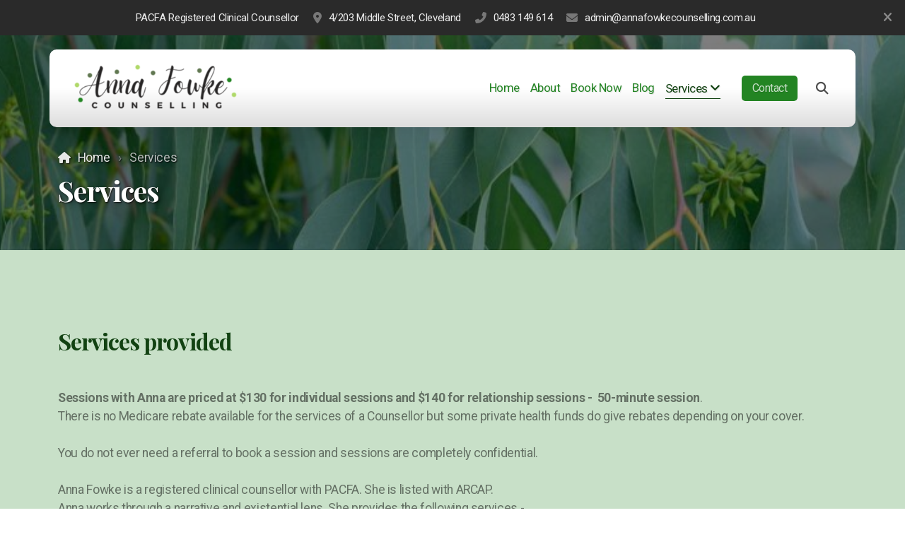

--- FILE ---
content_type: text/html; charset=utf-8
request_url: https://annafowkecounselling.com.au/services
body_size: 24987
content:
<!DOCTYPE html>
<html lang="en" class="ko_Theme ko_ThemeOn">
<head>
	<meta charset="utf-8">
	<meta http-equiv="X-UA-Compatible" content="IE=edge">
	<meta name="viewport" content="width=device-width, initial-scale=1" />
	<meta name="generator" content="Kopage" />
	<meta name="description" content="" />
	<meta name="keywords" content="" />

	<title>Services &mdash; Anna Fowke Counselling | Cleveland | QLD</title>

	<link rel="preconnect" href="https://fonts.googleapis.com" crossorigin><link rel="dns-prefetch" href="https://fonts.googleapis.com" crossorigin>
	<link rel="preconnect" href="https://fonts.gstatic.com" crossorigin><link rel="dns-prefetch" href="https://fonts.gstatic.com" crossorigin>
	<link rel="preconnect" href="https://cdn.jsdelivr.net" crossorigin><link rel="dns-prefetch" href="https://cdn.jsdelivr.net" crossorigin>

	<base href="/">
	<link rel="shortcut icon" href="https://annafowkecounselling.com.au/data/files/favicon.fw.png" />
	<link rel="apple-touch-icon" href="https://annafowkecounselling.com.au/data/files/favicon.fw.png" />

	<script src="https://cdn.jsdelivr.net/npm/jquery@3.6.1/dist/jquery.min.js" type="text/javascript"></script>

	<link href="https://cdn.jsdelivr.net/npm/bootstrap@5.3.3/dist/css/bootstrap.min.css" rel="stylesheet" />
	<link href="//annafowkecounselling.com.au/inc/live.css?ver=4.4.20" type="text/css" rel="stylesheet" /><link href="//fonts.googleapis.com/css?family=Playfair+Display:200,400,700|Roboto:200,400,700&amp;subset=latin-ext&amp;display=swap" rel="stylesheet" type="text/css" />
	

	<!--[if lt IE 9]><script src="https://cdn.jsdelivr.net/npm/html5shiv@3.7.3/dist/html5shiv.min.js"></script><script src="https://cdn.jsdelivr.net/npm/respond.js@1.4.2/dest/respond.min.js"></script><![endif]-->

	<style>:root{--ui-color-accent: #179BD7;--ui-color-accent-75: rgba(23,155,215,0.7);--ui-color-accent-50: rgba(23,155,215,0.5);--ui-color-accent-25: rgba(23,155,215,0.25);--ui-color-accent-light: rgba(23,155,215,0.1);--ui-color-stripes-accent:repeating-linear-gradient(
	-45deg,#005f9b,#179BD7 20px,#005f9b 20px,#005f9b 50px,#179BD7 50px,#179BD7 65px);--ui-color-leftmenu:#293A4A;}</style><style>.ko_Theme .topmenu a:hover, .ko_Theme .topmenu .active a {background:inherit}.ko_Theme .menuHolder li a {margin: 0;padding: 0;border: 0;font-size: 100%;font: inherit;vertical-align: baseline;line-height: 1;color: inherit;text-shadow: none}.ko_Theme .menuHolder li {display: inline-block;padding:0}.ko_Theme .menuHolder{ flex-flow: row wrap}.ko_Theme .menuHolder,.ko_Theme #headerMenu{padding:0}.ko_Theme .logoHolder #logoReplacer h2,.ko_Theme .logoHolder a,.ko_Theme .logoHolder {line-height:1;padding:0;margin:0;height:auto}.ko_Theme .logoHolder img{max-height:auto}.ko_Theme #headerMenu .container {/*overflow:auto;*/display:flex;flex-direction: row;justify-content: space-between;align-items: center}:root{--color1:#238423;--color2:#3a4f1c;--color1_rgb: 35,132,35;--color1_hsl: 120,58%,33%;--color1_hs: 120,58%;--color1_h: 120;--color1_s: 58%;--color1_l: 33%;--color1_25:#c8e0c8;--color1_50:#91c291;--color1_75:#5aa35a;--color1_125:#1a631a;--color1_150:#124212;--color1_175:#092109;--color2_rgb: 58,79,28;--color2_hsl: 85,48%,21%;--color2_hs: 85,48%;--color2_h: 85;--color2_s: 48%;--color2_l: 21%;--color2_25:#ced3c6;--color2_50:#9da78e;--color2_75:#6b7b55;--color2_125:#2c3b15;--color2_150:#1d280e;--color2_175:#0f1407;--color1_bw:rgba(255,255,255,0.8);--color1_25_bw:rgba(0,0,0,0.8);--color1_50_bw:rgba(255,255,255,0.8);--color1_75_bw:rgba(255,255,255,0.8);--color1_125_bw:rgba(255,255,255,0.8);--color1_150_bw:rgba(255,255,255,0.8);--color1_175_bw:rgba(255,255,255,0.8);--color2_bw:rgba(255,255,255,0.8);--color2_25_bw:rgba(0,0,0,0.8);--color2_50_bw:rgba(255,255,255,0.8);--color2_75_bw:rgba(255,255,255,0.8);--color2_125_bw:rgba(255,255,255,0.8);--color2_150_bw:rgba(255,255,255,0.8);--color2_175_bw:rgba(255,255,255,0.8);;--font1:Playfair Display;--font2:Roboto;--font3:Helvetica Neue,sans-serif;--color1_rgb: 35,132,35;--color1_hsl: 120,58%,33%;--color1_hs: 120,58%;--color1_h: 120;--color1_s: 58%;--color1_l: 33%;--color1_25:#c8e0c8;--color1_50:#91c291;--color1_75:#5aa35a;--color1_125:#1a631a;--color1_150:#124212;--color1_175:#092109;--color2_rgb: 58,79,28;--color2_hsl: 85,48%,21%;--color2_hs: 85,48%;--color2_h: 85;--color2_s: 48%;--color2_l: 21%;--color2_25:#ced3c6;--color2_50:#9da78e;--color2_75:#6b7b55;--color2_125:#2c3b15;--color2_150:#1d280e;--color2_175:#0f1407;--color1_bw:rgba(255,255,255,0.8);--color1_25_bw:rgba(0,0,0,0.8);--color1_50_bw:rgba(255,255,255,0.8);--color1_75_bw:rgba(255,255,255,0.8);--color1_125_bw:rgba(255,255,255,0.8);--color1_150_bw:rgba(255,255,255,0.8);--color1_175_bw:rgba(255,255,255,0.8);--color2_bw:rgba(255,255,255,0.8);--color2_25_bw:rgba(0,0,0,0.8);--color2_50_bw:rgba(255,255,255,0.8);--color2_75_bw:rgba(255,255,255,0.8);--color2_125_bw:rgba(255,255,255,0.8);--color2_150_bw:rgba(255,255,255,0.8);--color2_175_bw:rgba(255,255,255,0.8);}#contentArea .koColor {color:#238423;}ul.koCheckList li:before {background:#238423;}.ko_Theme #website .btn-primary {background-color:var(--color1);border-color:var(--color1);}.ko_Theme #website .btn-outline-primary {color:var(--color1);border-color:var(--color1);}.ko_Theme #website .btn-outline-primary:hover {background-color:var(--color1);color:var(--color1_bw);border-color:var(--color1);}#website .page-item.active .page-link {background-color:#238423;color:var(--color1_bw);border-color:var(--color1);}#contentArea a:not(.btn),#contentArea a.btn-link {color:var(--color1)}#website.koMenu a:not(.btn):not(.koMenuButton),#website.koMenu a.btn-link {color:var(--color1)}#website .keditDark .keditWhite a:not(.btn):not(.page-link),#website .keditDark .keditWhite a.btn.btn-link{color:var(--color1)}.ko_Theme #contentArea, .ko_Theme .koThemeDark #contentArea .whiteShadowContainer {color:rgba(0, 0, 0, .5)}#contentArea h1, #contentArea h2, #contentArea h3,#contentArea h1 a, #contentArea h2 a, #contentArea h3 a, .koThemeDark #contentArea .whiteShadowContainer strong, .koThemeDark #contentArea .whiteShadowContainer h1, .koThemeDark #contentArea .whiteShadowContainer h2, .koThemeDark #contentArea .whiteShadowContainer h3{color: var(--color1_150);}#contentArea h4, #contentArea h5, #contentArea h6,#contentArea h4 a, #contentArea h5 a, #contentArea h6 a, .koThemeDark #contentArea .whiteShadowContainer strong, .koThemeDark #contentArea .whiteShadowContainer h4, .koThemeDark #contentArea .whiteShadowContainer h5, .koThemeDark #contentArea .whiteShadowContainer h6 {color: var(--color1_150);}.ko_Theme #website #footerContent {color: rgba(0, 0, 0, .5);}.ko_Theme #website #footerContent h1,.ko_Theme #website #footerContent h2,.ko_Theme #website #footerContent h3,.ko_Theme #website #footerContent h4,.ko_Theme #website #footerContent h5,.ko_Theme #website #footerContent h6 {color: rgba(0, 0, 0, 1);}.ko_Theme #website, .ko_Theme #website p{font-family:var(--font2),sans-serif;}.ko_Theme #website a.btn, .ko_Theme #website button.btn{font-family:var(--font2),sans-serif;}.ko_Theme #website h1,.ko_Theme #website h2,.ko_Theme #website h3{font-family:var(--font1),sans-serif;font-weight:700}.ko_Theme #website h4,.ko_Theme #website h5,.ko_Theme #website h6{font-family:var(--font1),sans-serif;font-weight:700}.ko_Theme #website .topmenu{font-family:var(--font2),sans-serif;font-weight:400}.ko_Theme #website .logoHolder h2{font-family:var(--font1),sans-serif;font-weight:700}.ko_Theme #website #footerContent {font-family:var(--font2),sans-serif;}.ko_Theme #website #footerContent h1,.ko_Theme #website #footerContent h2,.ko_Theme #website #footerContent h3,.ko_Theme #website #footerContent h4,.ko_Theme #website #footerContent h5,.ko_Theme #website #footerContent h6 {font-family:var(--font1),sans-serif;}.ko_Theme .menuHolder li.topmenuSocial > span{margin-top:0px;}.ko_Theme #headerContent:not(.koZeroPadding),.ko_Theme #subpageHeaderContent:not(.koZeroPadding){}.ko_Theme #headerMenu{/*overflow:auto;*//*display:flex;flex-direction: row;justify-content: space-between;align-items: center;*/background:linear-gradient(to bottom,#fff 50%,#ddd);padding:15px 20px 15px 20px;margin:20px 0px 20px 0px;border:0px solid ;border-radius:10px;box-shadow:0 .4375rem 1.8125rem 0 rgba(0,0,0,.09);position:absolute;display:block;position:absolute;z-index:3;;}.ko_Theme .logoHolder{padding:0px;;white-space: nowrap;}.ko_Theme .logoHolder h2{font-size:20px;color:rgb(0, 0, 0);display: flex;align-items: center;min-height:80px;}.ko_Theme .logoHolder img{max-height:80px;height:80px;min-height:80px;}.ko_Theme .menuHolder { display: flex;}.ko_Theme .menuHolder li{}.ko_Theme .menuHolder li a{font-size:17px;color:var(--color1);padding:5px 0px 5px 0px;margin:0px 0px 0px 15px;border-radius:0px;border:solid transparent;border-width:0px 0px 1px 0px;text-shadow:1px 1px 1px rgba(0,0,0,0.1);transition:0.2s all;}.ko_Theme .menuHolder li.active a,.ko_Theme .menuHolder li a:hover{color:var(--color1_150);border-color:var(--color1_150);}.ko_Theme .menuHolder li.accent1 a,.ko_Theme .menuHolder li.accent1.active a{font-size:16px;color:var(--color1_25);background:var(--color1);padding:10px 15px 10px 15px;margin:0px 0px 0px 30px;border-radius:5px;border:0px solid var(--color2_175);}.ko_Theme .menuHolder li.accent1.active a,.ko_Theme .menuHolder li.accent1 a:hover{color:var(--color1_25);background:var(--color1_150);}.ko_Theme .menuHolder li.accent2 a,.ko_Theme .menuHolder li.accent2.active a{font-size:16px;color:rgb(61, 61, 61);background:rgb(222, 222, 222);padding:10px 15px 10px 15px;margin:0px 0px 0px 5px;border-radius:5px;border:0px solid var(--color2);}.ko_Theme .menuHolder li.accent2.active a,.ko_Theme .menuHolder li.accent2 a:hover{color:var(--color2_25);background:var(--color2);border-color:var(--color2);}.ko_Theme .menuHolder li.topmenuSocial a{color:rgb(0, 0, 0)}#contentArea:not(.lpMode) #contentAreaElement + .kedit::before{content:"";white-space:nowrap;display:block;padding-top:110px;}#contentArea:not(.lpMode) #contentAreaElement + .kedit .k_Edit,#contentArea:not(.lpMode) #contentAreaElement + .kedit .koInModuleMenu{top:110px;border-top-right-radius: 4px;}#contentArea:not(.lpMode) #contentAreaElement + .kedit span.k_EditMore{border-radius: 0 4px 4px 0;}.keditColumn .k_Edit,.keditColumn .koInModuleMenu{top:2px!important}.ko_Theme #headerMenu{max-width:90%;margin-right:auto;margin-left:auto}.ko_Theme #headerMenu .container{ max-width: 100%;}@media (min-width: 1200px) {.ko_Theme #headerMenu {max-width: 1140px;}}</style>
</head>
<body class="" >
<div id="websiteLoading" onclick="var elem = document.getElementById('websiteLoading');elem.parentNode.removeChild(elem);" onkeyup="var elem = document.getElementById('websiteLoading');elem.parentNode.removeChild(elem);" class="isLoading isLoading-1"><div style="background:white;position:absolute;top:0;left:0;right:0;bottom:0;height:100%;width:100%" class="d-none"></div><noscript><style>#websiteLoading{display:none!important}body{visibility:visible!important;overflow:auto!important}</style></noscript><style>		body{overflow:hidden}		body.body{visibility:visible;overflow:auto}		#websiteLoading{visibility:visible;position:fixed;top:0;left:0;right:0;bottom:0;transition:0.5s all;z-index:100;background: linear-gradient(135deg, rgba(255,255,255,.95) 20%, rgba(255,255,255,.5), rgba(255,255,255,.95) 80%);cursor:wait}		#websiteLoading.isLoading-1{background:#fff;}		#websiteLoading.isLoaded{opacity:0;cursor:default;pointer-events:none}		@-webkit-keyframes koLoadingRotation {		to {			-webkit-transform: rotate(360deg);					transform: rotate(360deg);		}		}		@keyframes koLoadingRotation {		to {			-webkit-transform: rotate(360deg);					transform: rotate(360deg);		}		}		.isLoading .spinner {		-webkit-animation: koLoadingRotation 1.5s linear infinite;				animation: koLoadingRotation 1.5s linear infinite;			/*will-change: transform;*/		}		.isLoading .spinner .path {		-webkit-animation: dash 1.5s ease-in-out infinite;				animation: dash 1.5s ease-in-out infinite;		}		@-webkit-keyframes dash {		0% {			stroke-dasharray: 1, 150;			stroke-dashoffset: 0;			stroke:var(--color1);		}		50% {			stroke-dasharray: 90, 150;			stroke-dashoffset: -35;			stroke:var(--color2);		}		100% {			stroke-dasharray: 90, 150;			stroke-dashoffset: -124;			stroke:var(--color1);		}		}		@keyframes dash {		0% {			stroke-dasharray: 1, 150;			stroke-dashoffset: 0;			stroke:var(--color1);		}		50% {			stroke-dasharray: 90, 150;			stroke-dashoffset: -35;			stroke:var(--color2);		}		100% {			stroke-dasharray: 90, 150;			stroke-dashoffset: -124;			stroke:var(--color1);		}		}		#websiteLoading::after {			content:"";			background: #fff;			border-radius:100%;			box-shadow: 5px 5px 50px rgba(0,0,0,0.1);			position: absolute;			top: 50%;			left: 50%;			margin: -57px 0 0 -57px;			width: 114px;			height: 114px;		}		</style><svg class="spinner" viewBox="0 0 50 50" style="z-index: 2;position: absolute;top: 50%;left: 50%;width:120px;height:120px;	  margin: -60px 0 0 -60px;"><circle class="path" cx="25" cy="25" r="20" fill="none" stroke-width="2" style="stroke: #ccc; stroke: var(--color1);stroke-linecap: round;"></circle></svg></div><div id="website" class=""><header id="header"><div id="headerMenuBar" style="--headerBanner_text:#ececec;--headerBanner_bg:#2a2a2a;"><div class="container d-flex justify-content-between h-100"><div class="d-flex w-100 justify-content-center" id="headerMenuBar_content"><div class="headerBanner_item headerBanner_html">PACFA Registered Clinical Counsellor
</div><a class="headerBanner_item headerBanner_address" target="_blank" href="https://www.google.com/maps/place/4%2F203%20Middle%20Street%2C%20Cleveland">4/203 Middle Street, Cleveland</a><a class="headerBanner_item headerBanner_phone" href="tel:0483 149 614">0483 149 614</a><a class="headerBanner_item headerBanner_mail" href="mailto:admin@annafowkecounselling.com.au">admin@annafowkecounselling.com.au</a></div><div class="headerBanner_social d-none"><a class="fa-button-Twitter" target="_blank" href="https://twitter.com/AFcounselling"><i class="fab fa-x-twitter fa-2x fa-fw"></i></a><a class="fa-button-Linked" target="_blank" href="https://linkedin.com/https://www.linkedin.com/in/anna-fowke-b391214b"><i class="fab fa-linkedin fa-2x fa-fw"></i></a><a class="koSocialPhoneHover" href="tel:0483149614"><i class="fas fa-fw fa-phone-square-alt"></i></a><a class="koSocialMailHover" href="mailto:admin@annafowkecounselling.com.au"><i class="fas fa-fw fa-envelope"></i></a><style>a.fa-button-Twitter{background-color:#f5f5f5;border:1px solid rgba(0, 0, 0, 0.05);color:#000000}a.fa-button-Twitter:hover{border-color:#999;background:#999;color:#f5f5f5}a.fa-button-Linked{background-color:#f5f5f5;border:1px solid rgba(0, 0, 0, 0.05);color:#1A85BC}a.fa-button-Linked:hover{border-color:#999;background:#999;color:#f5f5f5}</style></div><a href="javascript:void(null)" class="headerBanner_close" onclick="headerBanner_close()"><i class="fas fa-times"></i></a></div></div><div id="headerMenu"><div class="container"><div class="logoHolder skiptranslate"><a href="/" class="logo"><h2><img src="data/files/rectangularlogoafc11-1.png" style="border:0" id="WebsiteLogo" alt="annafowkecounselling.com.au" /></h2></a></div>

	<ul class="menuHolder topmenu">
		<li><a href="https://annafowkecounselling.com.au"><span>Home</span></a></li>
		<li><a href="about"><span>About</span></a></li>
		<li><a href="https://my.powerdiary.com/clientportal/bpmbb"><span>Book Now</span></a></li>
		<li><a href="blog"><span>Blog</span></a></li>
		<li class="item_active active"><a href="services" rel="dropmenu_1_7"><span>Services</span></a></li>
		<li class="accent1"><a href="contact"><span>Contact</span></a></li>
		<li class="topmenuSocial topmenuSocialSearch" rel="Search"><span><a class="koSocial koSocialSearch" href="javascript:void(null)" onclick="$('#searchHolder').addClass('active');setTimeout(function(){$('#searchInput').focus();},100);"><i class="fas fa-search"></i></a></span></li>
	</ul>

</div></div></header><main class="WxEditableArea" id="contentArea"><div id="contentAreaElement" class="kelement"></div><section data-pcid="4007" class="kedit keditDark keditTextShadow lazy entered loaded kfilter1 parallax-window" data-background="data/files/gum-leaves_1664946491.jpg" data-background-pos="1-50% 0" data-src="data/files/gum-leaves_1664946491.jpg" data-parallax="1" data-padding="50-50" data-keditor="1" id="kpg_8131470" style="background: url() no-repeat 50% 0;background-size:cover;;padding-top:50px;padding-bottom:50px">

    <div class="container">

    <div class="row">
        <div class="col-lg">
            <div class="col-container">
            
            <ol class="breadcrumb"><li class="breadcrumb-item"><a href="index.php">Home</a></li><li class="breadcrumb-item"><div class="keditable d-inline-block">Services</div></li></ol>
            <h1 class="keditable">Services</h1>

            </div>
        </div>
    </div>

        
        
    </div>

</section><section class="kedit" data-keditor="1" id="kpg_7886451" data-bgcolor="--color1_25" style="background:var(--color1_25)"><div class="container"><h2 class="keditable mb-5">Services provided</h2><div class="keditable"><b>Sessions with Anna are priced at $130 for individual sessions and $140 for relationship sessions -&nbsp; 50-minute session</b>.&nbsp;<div>There is no Medicare rebate available for the services of a Counsellor but some private health funds do give rebates depending on your cover.&nbsp;<div><br><div>You do not ever need a referral to book a session and sessions are completely confidential.</div><div><br></div><div>Anna Fowke is a registered clinical counsellor with PACFA. She is listed with ARCAP.&nbsp;</div><div>Anna works through a narrative and existential lens. She provides the following services -<div><br><div><ul><li>General counselling for Adults</li><li>Counselling for Children and Adolescents</li><li>Counselling under NDIS funding for plan-managed and self-managed clients</li><li>Grief and Loss Counselling</li><li>Palliative Counselling</li><li>Relationship counselling</li><li>Anxiety and Depression support</li><li>Adjusting to changes in life</li><li>Parenting support</li><li>Support for gender or sexuality-related issues</li><li>And many other things you may be struggling with...</li></ul></div><div></div><div></div></div></div></div></div></div></div></section></main><footer id="footerContent"><section data-pcid="5500.2" id="kedit_nxjr1qjur" class="kedit keditDark keditFooter keditFooter2 p-0 kfilter1 parallax-window lazy entered loaded" data-bgcolor="--color1_125" data-background="data/files/gum-leaves_1664946491.jpg" data-background-pos="1-50% 0" data-parallax="1" data-src="data/files/gum-leaves_1664946491.jpg" style="background: url() no-repeat 50% 0;background-size:cover;;background-color:var(--color1_125)"><div class="container keditFooterLine1">
      <div class="row">
          <div class="col-lg-4">
              <div class="kedit" id="kpg_9044201">
              <img class="keditFooterLogo kimgRemovable kimgfilter4 lazy" alt="annafowkecounselling.com.au" title="" data-src="data/files/rectangularlogoafc11-1.png">
              <div class="keditable skiptranslate mt-4 keditFooterCompany" data-ms-editor="true"><strong>annafowkecounselling.com.au</strong><br>Unit 4 203-205 Middle Street<br>Cleveland, Queensland 4163<br>Australia <br>

</div>
              </div>
              
          </div>
           <div class="col-lg-4">
              <div class="kedit" id="kpg_9417902"><div class="keditable keditable-auto">
              <img class="kimgRemovable kimgfilter4 lazy" alt="annafowkecounselling.com.au" title="" data-src="data/files//cpcemailsignature-3.jpg">
             
              </div></div>
              
          </div>
          <div class="col-lg-4 d-flex flex-column">
              <div class="kedit flex-fill" id="kpg_4376522"><div class="keditable" style="font-size: 18px;" data-ms-editor="true"><!--StartFragment--><b>Acknowledgement to Country</b><!--EndFragment--><div><!--StartFragment-->I acknowledge and pay respect to the past, present, and future Traditional Custodians and Elders and their connection to the cultural, spiritual, and educational practices of Aboriginal and Torres Strait Islander people. I acknowledge their deep connection to land and sea, and I also acknowledge that this land was never ceded. As I live, work, and play on the unceded land of the Quandamooka people, I commit to working towards the acknowledgement of history and ongoing intergenerational trauma and to my active reconciliation practices as a white Australian. I invite you to join me in this commitment. </div><div><!--EndFragment--><br>
                 

<!-- End Verification -->

                  </div>                 
                  
                  </div></div></div>
              <div class="kedit keditFooterApp" id="kpg_7334373"><div class="footerHolder" id="keditFooterModule"></div></div>
          </div>
      </div>
  

    <div class="keditFooterLine2 keditFooterLineDarker">
        <div class="container text-center">
            <div class="kedit" id="kpg_1493884"><div class="keditable keditFooterCopyright" data-ms-editor="true">Copyright ©2022 annafowkecounselling.com.au, All rights reserved.&nbsp; <a href="terms-of-use">Legals</a></div></div>
        </div>
    </div></section></footer></div><a id="scrollToTop" href="javascript:void(null)"><i class="fa fa-fw fa-arrow-up"></i></a><script data-id="websiteLoading">$(document).ready(function(){

						$('#websiteLoading').removeClass('isLoading-1');
						setTimeout(function(){

							var c=$('#websiteLoading');
							if(c.length>0){
								//$('body').attr('id','body');
								$('body').addClass('body');
								$('#websiteLoading').addClass('isLoaded');
								setTimeout(function(){$('#websiteLoading').remove()},1000);
							}

						},3000);
					});window.onload = function(){$('#websiteLoading').addClass('isLoaded');
				//$('body').attr('id','body');
				$('body').addClass('body');
				setTimeout(function(){$('#websiteLoading').remove()},500);$(document).keyup(function(e){if((e.ctrlKey || e.metaKey)&&e.keyCode==27){window.location.href="?open=login";}});};</script><script>var koSiteName="annafowkecounselling.com.au";$(function(){$(".koLeftMenuOpener").removeClass("invisible");})</script><div id="searchHolder">
		<form method="get" action="">
			<div>Search</div>
			<input type="text" autocomplete="off" name="search" id="searchInput" class="form-control">
			<button type="submit" class="btn btn-color1"><i class="fas fa-search"></i></button>
			<button type="reset" class="btn btn-light" onclick="$('#searchHolder').removeClass('active')"><i class="fas fa-times"></i></button>
		</form></div><script>var magnificPopupInit=function(){$('a.lightbox').magnificPopup({type:'image',gallery:{enabled:true}});}</script><link rel="stylesheet" href="https://cdn.jsdelivr.net/npm/magnific-popup@1.1.0/dist/magnific-popup.min.css" /><script async src="https://cdn.jsdelivr.net/npm/magnific-popup@1.1.0/dist/jquery.magnific-popup.min.js" onload="magnificPopupInit()"></script>
<!--Google Analytics--><script async src="https://www.googletagmanager.com/gtag/js?id=G-NZ8JB8HQKQ"></script><script>window.dataLayer=window.dataLayer||[];function gtag(){dataLayer.push(arguments);}gtag('js',new Date());gtag('config','G-NZ8JB8HQKQ',{'anonymize_ip':true});</script> 
<script src="https://cdn.jsdelivr.net/npm/instant.page@5.2.0/instantpage.min.js" type="module" defer></script><script>var menuCaption = "Select a page";</script><script type="text/javascript" src="//annafowkecounselling.com.au/inc/live.js?4.4.20" async></script><link href="https://cdn.jsdelivr.net/npm/@fortawesome/fontawesome-free@6.4.2/css/all.min.css" rel="stylesheet" /><script src="https://cdn.jsdelivr.net/npm/bootstrap@5.3.3/dist/js/bootstrap.bundle.min.js" type="text/javascript"></script>
	<!-- AOS (Animate on Scroll) -->
	<link rel="stylesheet" href="https://cdn.jsdelivr.net/npm/aos@2.3.4/dist/aos.css" />
<script src="https://cdn.jsdelivr.net/npm/aos@2.3.4/dist/aos.min.js" defer></script><script>$(function(){AOS.init({offset:-10,delay:100,duration:800,easing:'ease',anchorPlacement:'top-bottom'});})</script><script>$(function(e){var a = 400,s = e('#scrollToTop');e(window).scroll(function(){e(this).scrollTop() > a ? s.addClass('active') : s.removeClass('active')}), s.on('click',function(a){s.removeClass('active');e('body,html').animate({scrollTop: 0});})})</script><script>$(function(){var dataText="supermode=update&mode=auto";$.ajax({type: "POST",url: "index.php",data: dataText,success: function(data) {console.log("AutoUpdate Status: "+data)}});});</script>
<ul id="dropmenu_1_7" class="dropmenudiv dropfirst">
<li><a href="couples-counselling"><span>Couples Counselling</span></a></li>
<li><a href="general-counselling-for-adults-adolescents-and-children"><span>General Counselling for Adults, Adolescents and Children</span></a></li>
</ul><script type="text/javascript" id="jsMenusSetup">window.addEventListener('load',function(){ddlevelsmenu.setup("1", "topbar","0","0");});</script>
</body></html>

--- FILE ---
content_type: application/javascript
request_url: https://annafowkecounselling.com.au/inc/live.js?4.4.20
body_size: 38874
content:
/*4.4.20|*/;var moveLeft={};var moveUp={};var ddlevelsmenu={enableshim:!1,arrowpointers:{downarrow:['[data-uri]',0,0],rightarrow:['[data-uri]',0,0],showarrow:{toplevel:!1,sublevel:!1}},hideinterval:500,effects:{enableswipe:!1,enablefade:!1,duration:300},httpsiframesrc:'blank.htm',topmenuids:[],topitems:{},subuls:{},lastactivesubul:{},topitemsindex:-1,ulindex:-1,hidetimers:{},shimadded:!1,nonFF:!/Firefox[\/\s](\d+\.\d+)/.test(navigator.userAgent),getoffset:function(e,t){return(e.offsetParent)?e[t]+this.getoffset(e.offsetParent,t):e[t]},getoffsetof:function(e,t){var i=jQuery(e).position();e._offsets={left:i.left+parseInt(moveLeft[t]),top:i.top+parseInt(moveUp[t])}},getwindowsize:function(){this.docwidth=jQuery(window).width()-25;this.docheight=jQuery(window).height()-25},gettopitemsdimensions:function(){for(var n=0;n<this.topmenuids.length;n++){var o=this.topmenuids[n];for(var i=0;i<this.topitems[o].length;i++){var e=this.topitems[o][i];if(typeof e!=='undefined'){var t=document.getElementById(e.getAttribute('rel'));if(t!==null)e._dimensions={w:e.offsetWidth,h:e.offsetHeight,submenuw:t.offsetWidth,submenuh:t.offsetHeight}}}}},isContained:function(e,t){var t=window.event||t,i=t.relatedTarget||((t.type=='mouseover')?t.fromElement:t.toElement);while(i&&i!=e)try{i=i.parentNode}catch(n){i=e};if(i==e)return!0;else return!1},addpointer:function(e,t,i,n){var o=document.createElement('img');o.src=i[0];o.style.width=i[1]+'px';o.style.height=i[2]+'px';if(t=='rightarrowpointer'){o.style.left=e.offsetWidth-i[2]-2+'px'};o.className=t;var a=e.childNodes[e.firstChild.nodeType!=1?1:0];if(a&&a.tagName=='SPAN'){e=a};if(n=='before')e.insertBefore(o,e.firstChild);else e.appendChild(o)},css:function(e,t,i){var n=new RegExp('(^|\\s+)'+t+'($|\\s+)','ig');if(i=='check')return n.test(e.className);else if(i=='remove')e.className=e.className.replace(n,'');else if(i=='add'&&!n.test(e.className))e.className+=' '+t},addshimmy:function(e){var t=(!window.opera)?document.createElement('iframe'):document.createElement('div');t.className='ddiframeshim';t.setAttribute('src',location.protocol=='https:'?this.httpsiframesrc:'about:blank');t.setAttribute('frameborder','0');e.appendChild(t);try{t.style.filter='progid:DXImageTransform.Microsoft.Alpha(style=0,opacity=0)'}catch(i){};return t},positionshim:function(e,t,i,n,o){if(e._istoplevel){var o=window.pageYOffset?window.pageYOffset:this.standardbody.scrollTop,a=e._offsets.top-o,s=o+this.docheight-e._offsets.top-e._dimensions.h;if(a>0){this.shimmy.topshim.style.left=n+'px';this.shimmy.topshim.style.top=o+'px';this.shimmy.topshim.style.width='99%';this.shimmy.topshim.style.height=a+'px'};if(s>0){this.shimmy.bottomshim.style.left=n+'px';this.shimmy.bottomshim.style.top=e._offsets.top+e._dimensions.h+'px';this.shimmy.bottomshim.style.width='99%';this.shimmy.bottomshim.style.height=s+'px'}}},hideshim:function(){this.shimmy.topshim.style.width=this.shimmy.bottomshim.style.width=0;this.shimmy.topshim.style.height=this.shimmy.bottomshim.style.height=0},buildmenu:function(e,t,i,n,s,r,o){i._master=e;i._pos=s;i._istoplevel=r;var l=1,d;if(r)d=o;if($('html').hasClass('koTheme4'))l=2;if(r){var a=$(i).find('span');if(l==2){a.find('i').remove();a.append(' <i class="fa fa-angle-right"></i>');o='sidebar'}
else{a.find('i').remove();a.append(' <i class="fa fa-angle-down"></i>')};this.addEvent(i,function(e){ddlevelsmenu.hidemenu(ddlevelsmenu.subuls[this._master][parseInt(this._pos)])},'click')}
else{o='sidebar';if(typeof n==='object'){var a=$(i).first('span');a.find('i').remove();a.prepend('<i class="fa fa-angle-right float-right" style="line-height:35px;width:22px;"></i>')}};this.subuls[e][s]=n;i._dimensions={w:jQuery(i).width(),h:jQuery(i).outerHeight(),submenuw:jQuery(n).width(),submenuh:jQuery(n).height()};this.getoffsetof(i);jQuery(n).css({left:0,top:0,visibility:'hidden'});this.addEvent(i,function(t){if(!ddlevelsmenu.isContained(this,t)){var a=ddlevelsmenu.subuls[this._master][parseInt(this._pos)];if(this._istoplevel){ddlevelsmenu.css(this,'selected','add');clearTimeout(ddlevelsmenu.hidetimers[this._master][this._pos])};ddlevelsmenu.getoffsetof(i,e);var r=window.pageXOffset?window.pageXOffset:ddlevelsmenu.standardbody.scrollLeft,n=window.pageYOffset?window.pageYOffset:ddlevelsmenu.standardbody.scrollTop,d=jQuery(this).offset().left+this._dimensions.submenuw+(this._istoplevel&&o=='topbar'?0:this._dimensions.w),u=jQuery(this).offset().top+this._dimensions.submenuh,l=(this._istoplevel?jQuery(this).offset().left+(o=='sidebar'?this._dimensions.w:0):this._dimensions.w);if(d-r>ddlevelsmenu.docwidth){l+=-this._dimensions.submenuw+(this._istoplevel&&o=='topbar'?this._dimensions.w:-this._dimensions.w)};var s=(this._istoplevel?jQuery(this).offset().top+(o=='sidebar'?0:this._dimensions.h):jQuery(this).position().top);if(u-n>ddlevelsmenu.docheight){if(this._dimensions.submenuh<jQuery(this).offset().top+(o=='sidebar'?this._dimensions.h:0)-n){s+=-this._dimensions.submenuh+(this._istoplevel&&o=='topbar'?-this._dimensions.h:this._dimensions.h)}
else{s+=-(jQuery(this).offset().top-n)+(this._istoplevel&&o=='topbar'?-this._dimensions.h:0)}};if(this._istoplevel)jQuery(a).css({top:s+parseInt(moveUp[e]),left:l+parseInt(moveLeft[e])});else jQuery(a).css({top:s,left:l});if(ddlevelsmenu.enableshim&&(ddlevelsmenu.effects.enableswipe==!1||ddlevelsmenu.nonFF)){ddlevelsmenu.positionshim(i,a,o,r,n)}
else{a.FFscrollInfo={x:r,y:n}};clearTimeout(ddlevelsmenu.hidetimers[this._master][this._pos]);ddlevelsmenu.showmenu(i,a,o)}},'mouseover');this.addEvent(i,function(e){var t=ddlevelsmenu.subuls[this._master][parseInt(this._pos)];if(this._istoplevel){if(!ddlevelsmenu.isContained(this,e)&&!ddlevelsmenu.isContained(t,e)){ddlevelsmenu.hidetimers[this._master][this._pos]=setTimeout(function(){ddlevelsmenu.hidemenu(t)},ddlevelsmenu.hideinterval)}}
else if(!this._istoplevel&&!ddlevelsmenu.isContained(this,e)){ddlevelsmenu.hidetimers[this._master][this._pos]=setTimeout(function(){ddlevelsmenu.hidemenu(t)},ddlevelsmenu.hideinterval)}},'mouseout')},setopacity:function(e,t){e.style.opacity=t;if(typeof e.style.opacity!='string'){e.style.MozOpacity=t;if(e.filters){e.style.filter='progid:DXImageTransform.Microsoft.alpha(opacity='+t*100+')'}}},showmenu:function(e,t,i){var n='#'+t.id;if(jQuery(n).css('visibility')=='visible'&&jQuery(n).css('display')=='block')return;jQuery(n).css({'margin':'0','padding':'0','visibility':'visible','display':'none'});if(this.effects.enableswipe){jQuery(n).slideDown()}
else if(this.effects.enablefade){jQuery(n).fadeIn()}
else{jQuery(n).show()};jQuery(n).addClass('active');return},hidemenu:function(e){jQuery('#'+e.id).removeClass('active').stop().hide()},addEvent:function(e,t,i){if(e.addEventListener)e.addEventListener(i,t,!1);else if(e.attachEvent)e.attachEvent('on'+i,function(){return t.call(e,window.event)})},init:function(e,t){this.standardbody=(document.compatMode=='CSS1Compat')?document.documentElement:document.body;this.topitemsindex=0;this.ulindex=0;this.topmenuids.push(e);this.topitems[e]=[];this.subuls[e]=[];this.hidetimers[e]=[];if(this.enableshim&&!this.shimadded){this.shimmy={};this.shimmy.topshim=this.addshimmy(document.body);this.shimmy.bottomshim=this.addshimmy(document.body);this.shimadded=!0};var a=jQuery('a[rel^=\'dropmenu_'+e+'_\']');this.getwindowsize();for(var n=0;n<a.length;n++){var l=[];if(a[n].getAttribute('rel')){var r=a[n];l=a[n].getAttribute('rel').split('_');this.realpageid=l[1]+'_'+l[2];this.topitemsindex++;this.ulindex++;this.topitems[e][this.topitemsindex]=r;var i=document.getElementById(r.getAttribute('rel'));i._master=e;i._pos=this.topitemsindex;this.addEvent(i,function(){ddlevelsmenu.hidemenu(this)},'click');var u=(t=='sidebar')?'rightarrowpointer':'downarrowpointer',c=(t=='sidebar')?this.arrowpointers.rightarrow:this.arrowpointers.downarrow;this.buildmenu(e,this.realpageid,r,i,this.ulindex,!0,t);i.onmouseover=function(){clearTimeout(ddlevelsmenu.hidetimers[this._master][this._pos])};this.addEvent(i,function(e){if(!ddlevelsmenu.isContained(this,e)&&!ddlevelsmenu.isContained(ddlevelsmenu.topitems[this._master][parseInt(this._pos)],e)){var t=this;if(ddlevelsmenu.enableshim)ddlevelsmenu.hideshim();ddlevelsmenu.hidetimers[this._master][this._pos]=setTimeout(function(){ddlevelsmenu.hidemenu(t)},ddlevelsmenu.hideinterval)}},'mouseout');var s=i.getElementsByTagName('ul');for(var o=0;o<s.length;o++){var d=s[o].parentNode;this.topitemsindex++;this.ulindex++;this.topitems[e][this.topitemsindex]=d;this.buildmenu(e,this.realpageid,d,s[o],this.ulindex,!1,t)}}};this.addEvent(window,function(){ddlevelsmenu.getwindowsize();ddlevelsmenu.gettopitemsdimensions()},'resize')},setup:function(e,t,i,n){jQuery('.dropfirst').prependTo('body');jQuery(function(){moveLeft[e]=i;moveUp[e]=n;ddlevelsmenu.init(e,t)})}};(function(e){e._mobileMenu=function(t,i){var o={menuMaxWidth:768,menuCaption:menuCaption};var n=this,a=e(t),t=t;n.goTo=function(e){var t;if(!e)e=window.event;if(e.target)t=e.target;else if(e.srcElement)t=e.srcElement;if(t.nodeType===3)t=t.parentNode;if(t.value)window.location.href=t.value};n.init=function(){var a=!1,i,u;if(e('html').hasClass('ko_ThemeMobileMenu'))a=!0;if(e(window).outerWidth()>o.menuMaxWidth&&a!=!0){e('#mobileMenu,.mobileMenuOpener').remove();e(t).show();return}
else{if(e('#mobileMenu').length==0){var n=e('.ko_Theme .logoHolder h2');if(n.length>0)n=window.getComputedStyle(n[0]);else n=new Object({'color':'#000'});var s=e('.topmenuSocialShop'),c='',r='',i='',l='',d='';if(s.length>0){r+=s.html()};e('.logoHolder').before('<span class="mobileMenuOpener" style="--mobileMenuOpenerColor:'+n['color']+'"><a href="javascript:void(null)" onclick="$(\'html\').addClass(\'ko_ThemeMobileMenuOpen\')"><span><i class="fa fa-bars"></i>'+c+'</span></a>'+r+'</span>');if(a){if(e(window).outerWidth()>o.menuMaxWidth)e(t).before('<ul class="menuHolder menuStack topmenu"><li><a href="javascript:void(null)" class="d-none" onclick="$(\'html\').addClass(\'ko_ThemeMobileMenuOpen\')"><i class="fas fa-bars"></i></a></li></ul>')}}
else e(t).hide();$_mobileMenu='<div id="mobileMenu">';if(a&&e(window).outerWidth()>o.menuMaxWidth){}
else{$_mobileMenu+='<a href="javascript:void(null)" class="mobileMenuOpen" onclick="$(\'html\').addClass(\'ko_ThemeMobileMenuOpen\')"><i class="fa fa-bars"></i></a>'};e('.topmenuSocial').each(function(t){if(e(this).hasClass('topmenuSocialSearch')){l='<li class="mobileMenuSearch"><form method="get" action=""><div class="form-floating m-3"><input type="search" class="form-control rounded-pill px-4 bg-light" name="search" id="floatingSideSearch" required placeholder="'+e(this).attr('rel')+'"><button type="submit" class="d-none btn btn-light position-absolute"><i class="fas fa-circle-right"></i></button><label for="floatingSideSearch" class=""><i class="fa fa-search fa-fw mx-2"></i>'+e(this).attr('rel')+'</label></div></form></li>'}
else if(e(this).hasClass('topmenuSocialShop')){}
else if(e(this).hasClass('topmenuSocialTranslate')){}
else{i=e(this).html();if(e(this).find('a').length<6){d='<div class="mobileMenuHeader">'+i+'</div>';i=''}
else{}}});$_mobileMenu+='<div id="mobileMenuHolder"><ul class="mobileMenu">'+d+'<li class="mobileMenuCloseHolder"><a href="javascript:void(null)" class="mobileMenuClose" onclick="$(\'html\').removeClass(\'ko_ThemeMobileMenuOpen\')"><i class="fa fa-times"></i></a></li>'+l;e(t).find('a').each(function(t){if(e(this).hasClass('dropdown-item')||e(this).hasClass('goog-logo-link')||e(this).hasClass('byGoogleTranslateManage')){u=!0;return};if(e(this).parent().parent().hasClass('topmenuSocial')){return};$_mobileMenu+='<li>';if(e(this).attr('href')=='javascript:void(null)'){$_mobileMenu+='<div class="mobileMenuSubheader">'+e(this).text()+'</div>'}
else if(e(this).attr('href')=='https://translate.google.com'){}
else{$_mobileMenu+='<a';$_mobileMenu+=' class="mobileMenuLevel_1';if(e(this).parent().hasClass('item_active')){$_mobileMenu+=' mobileActive'};$_mobileMenu+='"';$_mobileMenu+=' href="'+e(this).attr('href')+'">'+e(this).text()+'</a>'};$thisSubpage=e(this).attr('rel');$_mMCount=0;$_mobileSubmenuMenu='';if(typeof $thisSubpage!=='undefined'){$_mMCount++;$_mobileSubmenuMenu+='<li><ul class="dropmenudiv">'+e('#'+$thisSubpage).html()+'</ul></li>'};if($_mMCount>0){$_mobileMenu+='<ul>'+$_mobileSubmenuMenu+'</ul>'};$_mobileMenu+='</li>'});$_mobileMenu+='<li class="mobileMenuSocial">'+i;if(u==!0){$_mobileMenu+='<span class="mobileMenuLang">';e(t).find('.dropdown-item').each(function(){$_mobileMenu+='<a href="'+e(this).attr('href')+'"';if(typeof e(this).attr('onclick')!=='undefined'){$_mobileMenu+=' onclick="'+e(this).attr('onclick')+'"'};$_mobileMenu+='>';$_mobileMenu+=e(this).html();$_mobileMenu+='</a>'});$_mobileMenu+='</span>'};$_mobileMenu+='</li>';$_mobileMenu+='</ul>';$_mobileMenu+='</div></div>';if(e('.mobileMenu').length){}
else{e('body').append($_mobileMenu);e('.mobileMenu > li:not(.mobileMenuSocial)').find('a').click(function(){e('html').removeClass('ko_ThemeMobileMenuOpen')})}}};e(window).resize(function(){n.init()});n.init()};e.fn._mobileMenu=function(t){return this.each(function(){if(undefined==e(this).data('_mobileMenu')){e(this).data('_mobileMenu',new e._mobileMenu(this,t))}})}})(jQuery);jQuery(function(){jQuery('ul.topmenu')._mobileMenu()});if(!Date.now)Date.now=function(){return new Date().getTime()};(function(){'use strict';var n=['webkit','moz'];for(var t=0;t<n.length&&!window.requestAnimationFrame;++t){var e=n[t];window.requestAnimationFrame=window[e+'RequestAnimationFrame'];window.cancelAnimationFrame=(window[e+'CancelAnimationFrame']||window[e+'CancelRequestAnimationFrame'])};if(/iP(ad|hone|od).*OS 6/.test(window.navigator.userAgent)||!window.requestAnimationFrame||!window.cancelAnimationFrame){var i=0;window.requestAnimationFrame=function(e){var t=Date.now(),n=Math.max(i+16,t);return setTimeout(function(){e(i=n)},n-t)};window.cancelAnimationFrame=clearTimeout}}());function is_iOS(){return['iPad Simulator','iPhone Simulator','iPod Simulator','iPad','iPhone','iPod'].includes(navigator.platform)||(navigator.userAgent.includes('Mac')&&'ontouchend' in document)}(function(e){var t=e(window),n=t.height();t.on('resize',function(){n=t.height()});var i=123,o=function(e,o,a,s){if(is_iOS()){return};i+=68;var l='jqueryparallax'+i;e.data('jquery-parallax-instance',l);function r(){var l=e.offset().top,i=t.scrollTop(),r=e.offset().top,d=s?e.outerHeight(!0):e.height();if(r+d<i||r>i+n){return};e.css('backgroundPosition',o+' '+Math.round((l-i)*a)+'px')};t.bind('scroll',function(){window.requestAnimationFrame(r)}).resize(function(){window.requestAnimationFrame(r)});r()},a=function(e){var i=e.data('jquery-parallax-instance');if(i){t.off('.'+i);e.removeData('jquery-parallax-instance');e.css('backgroundPosition','center center')}};e.fn.parallax=function(t,i,n){e(this).each(function(){if(t=='destroy'){a(e(this))}
else{var s=e(this).attr('data-background-pos');if(typeof s==='undefined')s='';if(s.indexOf('-')>0){s=s.split('-');s=s[1].split(' ');s=s[0]}
else s='50%';o(e(this),typeof t!=='undefined'?t:s,typeof i!=='undefined'?i:0.1,typeof n!=='undefined'?n:!0)}})}})(jQuery);$('.parallax-window').parallax();(function(e){e.fn.koVideoLightbox=function(t){t=e.extend({autoplay:!0,button:!0},t);if(e('#koVideoModal').length==0){var i='<div id="koVideoModal" class="kelement"><div>';i+='<a id="koVideoModalClose" href="javascript:void(null)">&times;</a>';i+='<iframe id="koVideoModalFrame" width="870" height="489" frameborder="0" allowfullscreen></iframe>';i+='</div></div>';i+='<style>#koVideoModal{box-sizing:border-box;position:fixed;z-index:65600;left:0;top:-99990px;bottom:0;height:100vh;width:100vw;display: flex; align-items: center; justify-content: center;	    background-color: rgba(0,0,0,0);	    background-image: radial-gradient(circle at center,rgba(127,127,127,0.5) 0%,rgba(0,0,0,0.7) 100%);transition: opacity 0.2s linear;opacity:0;visibility:hidden}';i+='#koVideoModal.modalActive{opacity:1;visibility:visible;top:0}';i+='#koVideoModalFrame{border:5px solid #fff;box-shadow:2px 2px 66px rgba(0,0,0,0.5);background:black;max-width:85vw;max-height:100%}';i+='#koVideoModal div{position:relative; }';i+='#koVideoModalClose{position:absolute;top:0;right:-50px;width:50px;height:50px;background:rgba(255,255,255,1);text-align:center;line-height:45px;font-size:30px;text-decoration:none;color:#666;}';i+='#koVideoModalClose:hover{background:rgba(255,255,255,1);color:#111;}';i+='.koVideoPlay { font-size: 45px; width: 106px; height: 106px;position: absolute;top: 50%;left: 50%;z-index: 2;transform: translate(-50%, -50%);background-color: rgba(0, 0, 0, 0.5);border: 3px solid #000;border-radius: 50%;outline: none;cursor: pointer;box-shadow: 0px 0px 0px 2px rgba(0, 0, 0, 0.25),0 0 70px rgba(0,0,0,0.7);transition: transform .5s ease;}';i+='.videoLightbox:hover .koVideoPlay {background-color: rgba(0, 0, 0, 1);transform: translate(-50%, -50%) scale(1.2, 1.2) ;transition: transform .3s ease,opacity .3s ease;opacity:1;}';i+='</style>';e('body').append(i);e('#koVideoModalClose,#koVideoModal').click(function(){e('#koVideoModal').removeClass('modalActive');e('#koVideoModalFrame').attr('src','')})};return this.each(function(i,n){var a=e(n),r=/^.*(youtu.be\/|v\/|u\/\w\/|embed\/|watch\?v=|\&v=)([^#\&\?]*).*/,o=a.attr('href').match(r);if(o&&o[2].length==11){var s='https://www.youtube-nocookie.com/embed/'+o[2]}
else{r=/(?:vimeo)\.com.*(?:videos|video|channels|)\/([\d]+)/i;o=a.attr('href').match(r);if(o===null){return'error'};if(o.length>0)var s='//player.vimeo.com/video/'+o[1]};if(typeof s==='undefined')return'error';var l=a;l.click(function(i){i.preventDefault();if(typeof koUrl!=='undefined'){if(!(i.target.tagName=='path'||i.target.tagName=='span'||i.target.tagName=='svg')){return!1}};s+='?showinfo=0&amp;rel=0&amp;autohide=1&amp;disablekb=1&amp;modestbranding=1';if(t.autoplay==!0)s+='&amp;autoplay=1';e('#koVideoModalFrame').attr('src',s);setTimeout(function(){e('#koVideoModal').addClass('modalActive')},200)});if(t.button==!0&&a.find('img').length>0){let vpos=a.attr('data-video-button-pos');if(typeof vpos!=='undefined'){vpos=vpos.split('|');vpos=' style="margin-left:'+vpos[0]+'px;margin-top:'+vpos[1]+'px;"'}
else vpos='';a.append('<span class="koVideoPlay kelement"'+vpos+'><svg height="100px" version="1.1" viewBox="0 0 20 20" width="100px" xmlns="http:\/\/www.w3.org\/2000\/svg" xmlns:xlink="http:\/\/www.w3.org\/1999\/xlink"><title\/><desc\/><defs\/><g fill="none" stroke="none"><g fill="#ffffff" transform="translate(-168.000000, -85.000000)"><g transform="translate(168.000000, 85.000000)"><path d="M8,14.5 L14,10 L8,5.5 L8,14.5 L8,14.5 Z M10,0 C4.5,0 0,4.5 0,10 C0,15.5 4.5,20 10,20 C15.5,20 20,15.5 20,10 C20,4.5 15.5,0 10,0 L10,0 Z M10,18 C5.6,18 2,14.4 2,10 C2,5.6 5.6,2 10,2 C14.4,2 18,5.6 18,10 C18,14.4 14.4,18 10,18 L10,18 Z" \/><\/g><\/g><\/g><\/svg></span>')}})};e('a.videoLightbox').koVideoLightbox()})(jQuery);function socialShare(e){var t='';if(e==0)t='https://www.addtoany.com/share_save?linkurl='+window.location.href;else if(e==1)t='https://www.facebook.com/sharer/sharer.php?u='+window.location.href;else if(e==2)t='https://twitter.com/share?url='+window.location.href+'&text='+document.title;else if(e==3)t='https://plus.google.com/share?url='+window.location.href;else if(e==4)t='https://www.linkedin.com/shareArticle?mini=true&url='+window.location.href;else if(e==9)t='mailto:?subject='+document.title+'&body='+window.location.href;var i=650,n=450;window.open(t,'Share Dialog','menubar=no,toolbar=no,resizable=yes,scrollbars=yes,width='+i+',height='+n+',top='+(screen.height/2-n/2)+',left='+(screen.width/2-i/2))};!function(e,t){'object'==typeof exports&&'undefined'!=typeof module?module.exports=t():'function'==typeof define&&define.amd?define(t):(e='undefined'!=typeof globalThis?globalThis:e||self).LazyLoad=t()}(this,(function(){'use strict';function L(){return L=Object.assign||function(e){for(var n=1;n<arguments.length;n++){var i=arguments[n];for(var t in i)Object.prototype.hasOwnProperty.call(i,t)&&(e[t]=i[t])};return e},L.apply(this,arguments)};var o='undefined'!=typeof window,O=o&&!('onscroll' in window)||'undefined'!=typeof navigator&&/(gle|ing|ro)bot|crawl|spider/i.test(navigator.userAgent),P=o&&'IntersectionObserver' in window,N=o&&'classList' in document.createElement('p'),z=o&&window.devicePixelRatio>1,ue={elements_selector:'.lazy',container:O||o?document:null,threshold:300,thresholds:null,data_src:'src',data_srcset:'srcset',data_sizes:'sizes',data_bg:'bg',data_bg_hidpi:'bg-hidpi',data_bg_multi:'bg-multi',data_bg_multi_hidpi:'bg-multi-hidpi',data_poster:'poster',class_applied:'applied',class_loading:'loading',class_loaded:'loaded',class_error:'error',class_entered:'entered',class_exited:'exited',unobserve_completed:!0,unobserve_entered:!1,cancel_on_exit:!0,callback_enter:null,callback_exit:null,callback_applied:null,callback_loading:null,callback_loaded:null,callback_error:null,callback_finish:null,callback_cancel:null,use_native:!1},F=function(e){return L({},ue,e)},W=function(e,t){var i,n='LazyLoad::Initialized',o=new e(t);try{i=new CustomEvent(n,{detail:{instance:o}})}catch(a){(i=document.createEvent('CustomEvent')).initCustomEvent(n,!1,!1,{instance:o})};window.dispatchEvent(i)},i='src',w='srcset',y='sizes',Q='poster',l='llOriginalAttrs',x='loading',V='loaded',D='applied',k='error',R='native',ce='data-',fe='ll-status',e=function(e,t){return e.getAttribute(ce+t)},d=function(t){return e(t,fe)},a=function(e,t){return function(e,t,i){var n='data-ll-status';null!==i?e.setAttribute(n,i):e.removeAttribute(n)}(e,0,t)},p=function(e){return a(e,null)},M=function(e){return null===d(e)},A=function(e){return d(e)===R},pe=[x,V,D,k],n=function(e,t,i,n){e&&(void 0===n?void 0===i?e(t):e(t,i):e(t,i,n))},r=function(e,t){N?e.classList.add(t):e.className+=(e.className?' ':'')+t},t=function(e,t){N?e.classList.remove(t):e.className=e.className.replace(new RegExp('(^|\\s+)'+t+'(\\s+|$)'),' ').replace(/^\s+/,'').replace(/\s+$/,'')},H=function(e){return e.llTempImage},h=function(e,t){if(t){var i=t._observer;i&&i.unobserve(e)}},C=function(e,t){e&&(e.loadingCount+=t)},q=function(e,t){e&&(e.toLoadCount=t)},B=function(e){for(var t,i=[],n=0;t=e.children[n];n+=1)'SOURCE'===t.tagName&&i.push(t);return i},S=function(e,t){var i=e.parentNode;i&&'PICTURE'===i.tagName&&B(i).forEach(t)},U=function(e,t){B(e).forEach(t)},m=[i],G=[i,Q],v=[i,w,y],g=function(e){return!!e[l]},Y=function(e){return e[l]},X=function(e){return delete e[l]},u=function(e,t){if(!g(e)){var i={};t.forEach((function(t){i[t]=e.getAttribute(t)})),e[l]=i}},c=function(e,t){if(g(e)){var i=Y(e);t.forEach((function(t){!function(e,t,i){i?e.setAttribute(t,i):e.removeAttribute(t)}(e,t,i[t])}))}},Z=function(e,t,i){r(e,t.class_loading),a(e,x),i&&(C(i,1),n(t.callback_loading,e,i))},s=function(e,t,i){i&&e.setAttribute(t,i)},ee=function(t,n){s(t,y,e(t,n.data_sizes)),s(t,w,e(t,n.data_srcset)),s(t,i,e(t,n.data_src))},te={IMG:function(e,t){S(e,(function(e){u(e,v),ee(e,t)})),u(e,v),ee(e,t)},IFRAME:function(t,n){u(t,m),s(t,i,e(t,n.data_src))},VIDEO:function(t,n){U(t,(function(t){u(t,m),s(t,i,e(t,n.data_src))})),u(t,G),s(t,Q,e(t,n.data_poster)),s(t,i,e(t,n.data_src)),t.load()}},he=['IMG','IFRAME','VIDEO'],ie=function(e,t){!t||function(e){return e.loadingCount>0}(t)||function(e){return e.toLoadCount>0}(t)||n(e.callback_finish,t)},ne=function(e,t,i){e.addEventListener(t,i),e.llEvLisnrs[t]=i},me=function(e,t,i){e.removeEventListener(t,i)},E=function(e){return!!e.llEvLisnrs},I=function(e){if(E(e)){var i=e.llEvLisnrs;for(var t in i){var n=i[t];me(e,t,n)};delete e.llEvLisnrs}},oe=function(e,i,n){!function(e){delete e.llTempImage}(e),C(n,-1),function(e){e&&(e.toLoadCount-=1)}(n),t(e,i.class_loading),i.unobserve_completed&&h(e,n)},j=function(e,t,i){var o=H(e)||e;E(o)||function(e,t,i){E(e)||(e.llEvLisnrs={});var n='VIDEO'===e.tagName?'loadeddata':'load';ne(e,n,t),ne(e,'error',i)}(o,(function(s){!function(e,t,i,o){var s=A(t);oe(t,i,o),r(t,i.class_loaded),a(t,V),n(i.callback_loaded,t,o),s||ie(i,o)}(0,e,t,i),I(o)}),(function(s){!function(e,t,i,o){var s=A(t);oe(t,i,o),r(t,i.class_error),a(t,k),n(i.callback_error,t,o),s||ie(i,o)}(0,e,t,i),I(o)}))},ve=function(t,o,s){!function(e){e.llTempImage=document.createElement('IMG')}(t),j(t,o,s),function(e){g(e)||(e[l]={backgroundImage:e.style.backgroundImage})}(t),function(t,n,o){var r=e(t,n.data_bg),s=e(t,n.data_bg_hidpi),a=z&&s?s:r;a&&(t.style.backgroundImage='url("'.concat(a,'")'),H(t).setAttribute(i,a),Z(t,n,o))}(t,o,s),function(t,i,o){var d=e(t,i.data_bg_multi),s=e(t,i.data_bg_multi_hidpi),l=z&&s?s:d;l&&(t.style.backgroundImage=l,function(e,t,i){r(e,t.class_applied),a(e,D),i&&(t.unobserve_completed&&h(e,t),n(t.callback_applied,e,i))}(t,i,o))}(t,o,s)},T=function(e,t,i){!function(e){return he.indexOf(e.tagName)>-1}(e)?ve(e,t,i):function(e,t,i){j(e,t,i),function(e,t,i){var n=te[e.tagName];n&&(n(e,t),Z(e,t,i))}(e,t,i)}(e,t,i)},ae=function(e){e.removeAttribute(i),e.removeAttribute(w),e.removeAttribute(y)},se=function(e){S(e,(function(e){c(e,v)})),c(e,v)},ge={IMG:se,IFRAME:function(e){c(e,m)},VIDEO:function(e){U(e,(function(e){c(e,m)})),c(e,G),e.load()}},be=function(e,i){(function(e){var t=ge[e.tagName];t?t(e):function(e){if(g(e)){var t=Y(e);e.style.backgroundImage=t.backgroundImage}}(e)})(e),function(e,i){M(e)||A(e)||(t(e,i.class_entered),t(e,i.class_exited),t(e,i.class_applied),t(e,i.class_loading),t(e,i.class_loaded),t(e,i.class_error))}(e,i),p(e),X(e)},we=['IMG','IFRAME','VIDEO'],re=function(e){return e.use_native&&'loading' in HTMLImageElement.prototype},ye=function(e,i,o){e.forEach((function(e){return function(e){return e.isIntersecting||e.intersectionRatio>0}(e)?function(e,i,o,s){var l=function(e){return pe.indexOf(d(e))>=0}(e);a(e,'entered'),r(e,o.class_entered),t(e,o.class_exited),function(e,t,i){t.unobserve_entered&&h(e,i)}(e,o,s),n(o.callback_enter,e,i,s),l||T(e,o,s)}(e.target,e,i,o):function(e,i,o,a){M(e)||(r(e,o.class_exited),function(e,i,o,a){o.cancel_on_exit&&function(e){return d(e)===x}(e)&&'IMG'===e.tagName&&(I(e),function(e){S(e,(function(e){ae(e)})),ae(e)}(e),se(e),t(e,o.class_loading),C(a,-1),p(e),n(o.callback_cancel,e,i,a))}(e,i,o,a),n(o.callback_exit,e,i,a))}(e.target,e,i,o)}))},le=function(e){return Array.prototype.slice.call(e)},b=function(e){return e.container.querySelectorAll(e.elements_selector)},xe=function(e){return function(e){return d(e)===k}(e)},de=function(e,t){return function(e){return le(e).filter(M)}(e||b(t))},f=function(e,i){var n=F(e);this._settings=n,this.loadingCount=0,function(e,t){P&&!re(e)&&(t._observer=new IntersectionObserver((function(i){ye(i,e,t)}),function(e){return{root:e.container===document?null:e.container,rootMargin:e.thresholds||e.threshold+'px'}}(e)))}(n,this),function(e,i){o&&window.addEventListener('online',(function(){!function(e,i){var n;(n=b(e),le(n).filter(xe)).forEach((function(i){t(i,e.class_error),p(i)})),i.update()}(e,i)}))}(n,this),this.update(i)};return f.prototype={update:function(e){var n,o,i=this._settings,t=de(e,i);q(this,t.length),!O&&P?re(i)?function(e,t,i){e.forEach((function(e){-1!==we.indexOf(e.tagName)&&function(e,t,i){e.setAttribute('loading','lazy'),j(e,t,i),function(e,t){var i=te[e.tagName];i&&i(e,t)}(e,t),a(e,R)}(e,t,i)})),q(i,0)}(t,i,this):(o=t,function(e){e.disconnect()}(n=this._observer),function(e,t){t.forEach((function(t){e.observe(t)}))}(n,o)):this.loadAll(t)},destroy:function(){this._observer&&this._observer.disconnect(),b(this._settings).forEach((function(e){X(e)})),delete this._observer,delete this._settings,delete this.loadingCount,delete this.toLoadCount},loadAll:function(e){var t=this,i=this._settings;de(e,i).forEach((function(e){h(e,t),T(e,i,t)}))},restoreAll:function(){var e=this._settings;b(e).forEach((function(t){be(t,e)}))}},f.load=function(e,t){var i=F(t);T(e,i)},f.resetStatus=function(e){p(e)},o&&function(e,t){if(t)if(t.length)for(var i,n=0;i=t[n];n+=1)W(e,i);else W(e,t)}(f,window.lazyLoadOptions),f}));if(typeof lazyLoadSetup!=='object')var lazyLoadSetup={elements_selector:'.lazy',data_bg:'background',data_src:'src'};var lazyLoadInstance=new LazyLoad(lazyLoadSetup),kappSettings={};function kappInit(e){e.each(function(){var e=$(this).attr('data-app');if(e=='paste'){}
else if(e=='value'){var l=$(this).attr('data-value');if(l=='sitename'){if(typeof koSiteName!=='undefined')$(this).text(koSiteName)}
else if(l=='year'){$(this).text(new Date().getFullYear())}}
else if(e=='document'){if(typeof documentEditor==='function'){documentEditor($(this))}}
else if(e=='countdown'){e+='_'+Math.random().toString(36).substr(2,9);var a=$(this).attr('data-value'),s=$(this).attr('data-action'),o=$(this).attr('data-action-value');window['kappCountdown_setup'+e]=function(e){if(typeof a!=='undefined'&&a.length>5){if(a!='2024-01-01')var t=a};if(typeof t==='undefined'){const today=new Date();const tomorrow=new Date(today);tomorrow.setDate(tomorrow.getDate()+30);var t=tomorrow.toISOString()};if(t.indexOf('T')>0){t=t.split('T');if(t[1].substr(1,1)==':'){t[1]='0'+t[1]};t=t.join('T')};if(typeof timeLocale!=='undefined'){for(var i in timeLocale){if(!timeLocale.hasOwnProperty(i)){continue};e.setConstant(i,timeLocale[i])}};var n=Tick.count.down(t);n.onupdate=function(t){e.value=t};n.onended=function(){if(typeof s==='undefined'){}
else if(s==1||s==2){if(typeof o!=='undefined'){if(typeof langPhrase!=='undefined'){var t=e.root;$(t).append('<div style="display:flex;position:absolute;top:-10px;bottom:-10px;left:-10px;width:calc(100% + 20px);height:calc(100% + 20px);justify-content:center;align-items:center;z-index:9;background:rgba(255,255,255,0.75);color:#000;border-radius:5px;backdrop-filter: blur(5px);">'+langPhrase.redirectTo+': '+decodeURIComponent(o)+'</div>')}
else{window.top.location.href=decodeURIComponent(o)}}}
else if(s==3){if(typeof o!=='undefined'){var t=e.root;$(t).append('<div style="display:flex;position:absolute;top:-10px;bottom:-10px;left:-10px;width:calc(100% + 20px);height:calc(100% + 20px);justify-content:center;align-items:center;z-index:9;background:rgba(255,255,255,0.75);color:#000;border-radius:5px;backdrop-filter: blur(5px);"><div style="max-width:100%;white-space: break-spaces;padding:15px;">'+decodeURIComponent(o)+'</div></div>')}}}};var t='',d='flip';t+='<div class="kelement" id="'+e+'"><!-- (c) https://pqina.nl/flip/ --><div class="p-5 d-flex justify-content-center"><div class="tick" data-did-init="kappCountdown_setup'+e+'"><div data-repeat="true" data-layout="horizontal fit" data-transform="preset(d, h, m, s) -> delay">	<div class="tick-group">		<div data-key="value" data-repeat="true" data-transform="pad(00) -> split -> delay">			<span data-view="'+d+'"></span>		</div>		<span data-key="label" data-view="text" class="tick-label"></span>	</div></div>';if(typeof keditPrepare!=='undefined'){t+='<span class="kelement-app" onclick="koToolbarTabs(\'Widget\',this)"><small>'+langPhrase.editWidget+'</small><a href="javascript:void(null)"><i class="fas fa-cog"></i></a></span>'};t+='</div>';if(typeof window.kappCountdown_setup==='undefined'){window.kappCountdown_setup=1;t+='<link rel="stylesheet" href="https://cdn.jsdelivr.net/npm/@pqina/flip@1.7.7/dist/flip.min.css"><script src="https://cdn.jsdelivr.net/npm/@pqina/flip@1.7.7/dist/flip.min.js"></script>'};t+='</div></div>';$(this).html(t)}
else if(e=='textSlider'){e+='_'+Math.random().toString(36).substr(2,9);kappSettings[e]={};var t='<span class="kelement position-relative" id="'+e+'">';if(typeof keditPrepare!=='undefined'){t+='<span class="kelement-app" onclick="koToolbarTabs(\'Widget\',this)"><small>'+langPhrase.editWidget+'</small><a href="javascript:void(null)"><i class="fas fa-cog"></i></a></span>'};t+='<span class="kedit-rotating-text">';var r=$(this).attr('data-text');r=r.split('|');r.forEach(kappWord=>{t+='<span class="word">'+kappWord+'</span>'});t+='</span></span>';$(this).html(t);var n=document.querySelectorAll('#'+e+' .word');n.forEach(word=>{let letters=word.textContent.split('');word.textContent='';letters.forEach(letter=>{let span=document.createElement('span');span.textContent=letter;span.className='letter';word.append(span)})});let currentWordIndex=0;let maxWordIndex=n.length-1;n[currentWordIndex].style.opacity='1';let rotateText=()=>{let currentWord=n[currentWordIndex];let nextWord=currentWordIndex===maxWordIndex?n[0]:n[currentWordIndex+1];Array.from(currentWord.children).forEach((letter,i)=>{setTimeout(()=>{letter.className='letter out'},i*80)});nextWord.style.opacity='1';Array.from(nextWord.children).forEach((letter,i)=>{letter.className='letter behind';setTimeout(()=>{letter.className='letter in'},340+i*80)});currentWordIndex=currentWordIndex===maxWordIndex?0:currentWordIndex+1};rotateText();setInterval(rotateText,3000)}
else if(e=='instagram'){e+='_'+Math.random().toString(36).substr(2,9);kappSettings[e]={};kappSettings[e].username=$(this).attr('data-username');var t='<div class="kelement position-relative">';if(typeof keditPrepare!=='undefined'){t+='<span class="kelement-app" onclick="koToolbarTabs(\'Widget\',this)"><small>'+langPhrase.editWidget+'</small><a href="javascript:void(null)"><i class="fas fa-cog"></i></a></span>'};t+='<div id="'+e+'">';t+='<div class="p-5 d-flex justify-content-center"><div class="spinner-border" role="status"></div></div>';t+='</div></div>';$(this).html(t);kappSettings[e].margin=$(this).attr('data-margin');if(typeof kappSettings[e].margin!=='undefined'){kappSettings[e].margin=parseFloat(kappSettings[e].margin);if(kappSettings[e].margin!=0&&kappSettings[e].margin!=1){kappSettings[e].margin=1}}
else{kappSettings[e].margin=1};kappSettings[e].items=$(this).attr('data-items');if(typeof kappSettings[e].items==='undefined'||parseFloat(kappSettings[e].items)<1)kappSettings[e].items=6;kappSettings[e].rows=$(this).attr('data-rows');if(typeof kappSettings[e].rows==='undefined'||parseFloat(kappSettings[e].rows)<1)kappSettings[e].rows=1;kappSettings[e].itemsPerRow=Math.round(parseFloat(kappSettings[e].items)/parseFloat(kappSettings[e].rows));setTimeout(function(){if($('#'+e+' .spinner-border').length>0){$('#'+e+' .spinner-border').fadeOut(function(){var t='';if(typeof draggableApps!=='undefined')t='<div style="max-width: 500px;" class="mx-auto mt-3 alert alert-info">Sorry! Instagram no longer allows embeding feeds with this widget.</div>';$(this).replaceWith('<div class="w-100"><a class="fade" id="tmp_'+e+'" href="https://www.instagram.com/'+kappSettings[e].username+'/" style="border:1px solid rgba(0,0,0,0.1);border-radius:7px;color:#000;background:linear-gradient(to bottom,#fff 50%,#f5f6f7);padding:0 10px;width:100%;display:block;max-width:500px;text-align:center;margin:0 auto;box-shadow:5px 5px 30px -20px rgba(0,0,0,0.5);text-decoration:none;font-size:25px;line-height:100px;transition:0.3s all;"><i class="fab fa-instagram"></i> '+kappSettings[e].username+'</a>'+t+'</div>');setTimeout(function(){$('#tmp_'+e).addClass('in')},500)})}},500)}
else if(e=='background'){var t='<span class="kelement">';if(typeof keditPrepare!=='undefined'){t+='<span class="kelement-app kelement-app-color" style="left:0;top:0;" onclick="cApplyTo=$(this).closest(\'.kapp-holder\');koMoreMenuOpen(\'colors\')"><small>'+langPhrase.backgroundColor+'</small><a href="javascript:void(null)"><i class="fas fa-paint-brush"></i></a></span>'};t+='</span>';$(this).html(t)}})};$(function(){kappInit($('.kapp'));if(!$('html').hasClass('inAdminMode')){document.querySelectorAll('a[href^="#"]').forEach(anchor=>{if(!anchor.hasAttribute('data-toggle')&&anchor.getAttribute('href')!='#'){anchor.setAttribute('href',window.location.pathname+window.location.search+anchor.getAttribute('href'))}})}});function koFormNumber(e,t){var n=$(e).attr('data-number-input'),i=parseFloat($('#'+n).val());if(i>0){if(t>0)i=i+1;else i=i-1;if(i<1)i=1}
else i=1;$('#'+n).val(i)};function koPopup(e,t){if(typeof e!=='object'){$('html,body').removeClass('noScrollbars');$('.koPopup').removeClass('active').ready(function(){setTimeout(function(){$('.koPopup').remove()},500)});return!0};e.id=Math.random().toString(36).substr(2,9);var i='<div class="koPopup"><div class="koLightboxOverlay" onclick="koPopup(0)"></div><div class="koLightboxModal"><div style="min-height:500px;width:700px;max-width:100vw;max-height:90vw;position:relative"><div class="row h-100 g-0 no-gutters">',n='10px';if(typeof e.image!=='undefined'){i+='<div class="d-none d-md-block col-4" style="border-radius:10px 0 0 10px;overflow:hidden"><img src="'+e.image+'" style="object-fit:cover;width:100%;height:100%;"></div>';n='0 10px 10px 0'};i+='<div class="col p-5" style="background:#fff;border-radius:'+n+'">';if(typeof e.customHTML_title!=='undefined')i+=e.customHTML_title;else{if(typeof e.title!=='undefined')i+='<h1>'+e.title+'</h1>'};if(typeof e.customHTML_content!=='undefined')i+=e.customHTML_content;else{if(typeof e.content!=='undefined')i+='<p>'+e.content+'</p>'};if(typeof e.button==='object'){i+='<div class="mt-4">';i+='<a href="'+e.button.link+'" target="';if(typeof e.target==='undefined')i+='_top';else i+=e.target;i+='" class="btn btn-primary">'+e.button.text+'</a>';i+='</div>'};i+='</div></div><a style="position:absolute;top:0;right:0;width:40px;height:40px;text-align:center;line-height:40px;display:block;color:black;opacity:0.5" href="javascript:void(null)" onclick="koPopup(0)"><svg xmlns="http://www.w3.org/2000/svg" width="75%" height="75%" fill="currentColor" viewBox="0 0 16 16"><path d="M4.646 4.646a.5.5 0 0 1 .708 0L8 7.293l2.646-2.647a.5.5 0 0 1 .708.708L8.707 8l2.647 2.646a.5.5 0 0 1-.708.708L8 8.707l-2.646 2.647a.5.5 0 0 1-.708-.708L7.293 8 4.646 5.354a.5.5 0 0 1 0-.708z"/></svg></a></div></div>';$('#website').append(i).ready(function(){setTimeout(function(){$('html,body').addClass('noScrollbars');$('.koPopup').addClass('active');if(typeof t==='function'){t()}},100)})};function headerBanner_close(){if($('html').hasClass('editingHeaderBanner')){koMenuClose()}
else{$('html').removeClass('ko_ThemeFixed ko_ThemeOn ko_ThemeOnSide');$('#headerMenuBar').remove()}};$(document).ready(function(){$(window).resize(function(){$('.keditLayer_video').each(function(){var e=$(this).outerWidth(),t=$(this).outerHeight(),n='16:9'.split(':'),i=n[0]/n[1],o=e/t>i;$(this).children('iframe').width(o?e:t*i).height(o?e/i:t)})});$(window).trigger('resize')});/*
All Levels Navigational Menu (c)http://www.dynamicdrive.com/dynamicindex1/ddlevelsmenu
Lazy Load (c)https://github.com/verlok/lazyload (MIT License)
jQuery Parallax (c)https://github.com/IanLunn/jQuery-Parallax (MIT License) with changes by:
// Updated: mobirise devs: added support for requestAnimationFrame
	// Adapted from https://gist.github.com/paulirish/1579671 which derived from
	// http://paulirish.com/2011/requestanimationframe-for-smart-animating/
	// http://my.opera.com/emoller/blog/2011/12/20/requestanimationframe-for-smart-er-animating

	// requestAnimationFrame polyfill by Erik Möller.
	// Fixes from Paul Irish, Tino Zijdel, Andrew Mao, Klemen Slavič, Darius Bacon

	// MIT license */